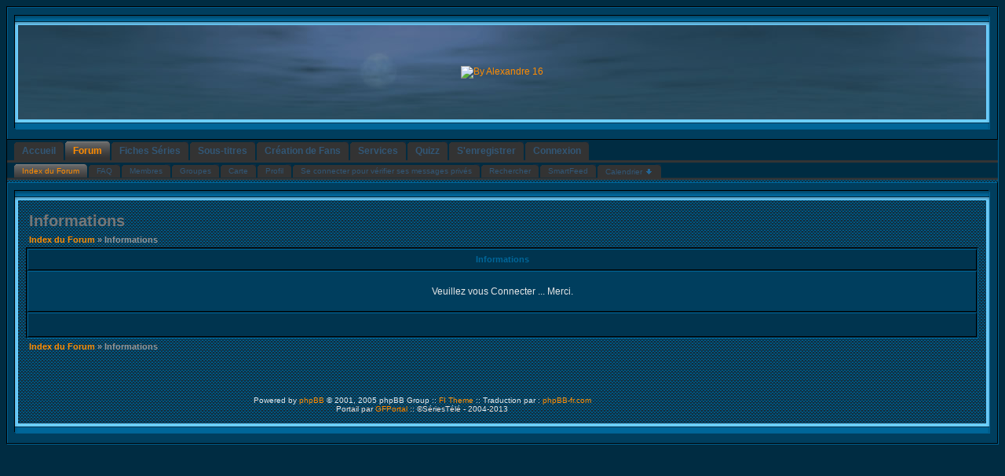

--- FILE ---
content_type: text/html; charset=UTF-8
request_url: http://www.seriestele.net/neoforum/index.php?sid=1f38f6a483f4172c9b6959edc09193bf
body_size: 4100
content:
<head>
<meta http-equiv="Content-Type" content="text/html; charset=UTF-8" />
<meta http-equiv="Content-Style-Type" content="text/css" />
<link rel="shortcut icon" href="http://www.seriestele.net/neoforum/favicon.ico">

<link rel="top" href="./index.php?sid=0457082761d4aebcec4e389128a430a7" title="Index du Forum" />
<link rel="search" href="./search.php?sid=0457082761d4aebcec4e389128a430a7" title="Rechercher" />
<link rel="help" href="./faq.php?sid=0457082761d4aebcec4e389128a430a7" title="FAQ" />
<link rel="author" href="./memberlist.php?sid=0457082761d4aebcec4e389128a430a7" title="Membres" />

<title>www.seriestele.net :: Index</title>
<link rel="stylesheet" href="templates/fiblue3d/fiblue3d.css" type="text/css" />
<!--<script language="JavaScript" type="text/javascript" src="includes/toggle_display.js"></script>-->
</head>
<body>
<a name="top" id="top"></a>
<table class="bodyline" width="100%" cellspacing="0" cellpadding="0" border="0">
<tr>
<td>
<table width="100%" border="0" cellspacing="0" cellpadding="0">
	<tr>
		<td><img src="templates/fiblue3d/images/tnav_tl.gif" width="14" height="23" alt="" /></td>
		<td width="100%" class="tbltop">&nbsp;</td>
		<td><img src="templates/fiblue3d/images/tnav_tr.gif" width="15" height="23" alt="" /></td>
	</tr>
	<tr>
		<td class="tblleft">&nbsp;</td>
		<td align="center" class="topbkg"><table width="100%" border="0" cellspacing="0" cellpadding="0">
  	<tr>
		<td colspan="3"><div align="center"><a href="redirect.php?banner_id=114&amp;sid=0457082761d4aebcec4e389128a430a7" target="_blank"><img src="http://www.seriestele.net/banners/alexandre-16.jpg"  border="0" alt="By Alexandre 16" title="By Alexandre 16" /></a></div></td>
  	</tr>
  	</table>
		<td class="tblright">&nbsp;</td>
	</tr>
	<tr>
		<td><img src="templates/fiblue3d/images/tnav_bl.gif" width="14" height="26" alt="" /></td>
		<td class="tblbot">&nbsp;</td>
		<td><img src="templates/fiblue3d/images/tnav_br.gif" width="15" height="26" alt="" /></td>
	</tr>
</table>
<table width="100%" border="0" cellspacing="0" cellpadding="2">
<tr>
<td class="portaltabs">
<div id="portaltabs">
	<ul>
		<li ><a href="portal.php?sid=0457082761d4aebcec4e389128a430a7"><span>Accueil</span></a></li>
		<li class="activetab"><a href="index.php?sid=0457082761d4aebcec4e389128a430a7"><span>Forum</span></a></li>
		<li ><a href="portal.php?pid=4&amp;sid=0457082761d4aebcec4e389128a430a7"><span>Fiches Séries</span></a></li>
		<li ><a href="portal.php?pid=5&amp;sid=0457082761d4aebcec4e389128a430a7"><span>Sous-titres</span></a></li>
		<li ><a href="portal.php?pid=6&amp;sid=0457082761d4aebcec4e389128a430a7"><span>Création de Fans</span></a></li>
		<li ><a href="portal.php?pid=7&amp;sid=0457082761d4aebcec4e389128a430a7"><span>Services</span></a></li>
		<li ><a href="portal.php?pid=8&amp;sid=0457082761d4aebcec4e389128a430a7"><span>Quizz</span></a></li>
<!--		<li ><a href="portal.php?pid=9&amp;sid=0457082761d4aebcec4e389128a430a7"><span>Chat Room IRC</span></a></li> -->
<!--		<li ><a href="portal.php?pid=9&amp;sid=0457082761d4aebcec4e389128a430a7" title="irc.seriestele.net" target="_new"><span>Chat Room IRC</span></a></li>-->
		<li ><a href="profile.php?mode=register&amp;sid=0457082761d4aebcec4e389128a430a7"><span>S'enregistrer</span></a></li>
		<li ><a href="login.php?sid=0457082761d4aebcec4e389128a430a7"><span>Connexion</span></a></li>
	</ul>
</div>
</td>
</tr>
<tr>
<td class="forumtabs">
<div id="forumtabs">
	<ul>
		<li class="activetab"><a href="index.php?sid=0457082761d4aebcec4e389128a430a7"><span>Index du Forum</span></a></li>
		<li ><a href="faq.php?sid=0457082761d4aebcec4e389128a430a7"><span>FAQ</span></a></li>
		<li ><a href="memberlist.php?sid=0457082761d4aebcec4e389128a430a7"><span>Membres</span></a></li>
		<li ><a href="groupcp.php?sid=0457082761d4aebcec4e389128a430a7"><span>Groupes</span></a></li>
<!-- Begin Map Mod -->
		<li ><a href="map.php?sid=0457082761d4aebcec4e389128a430a7"><span>Carte</span></a></li>
<!-- End Map Mod -->
		<li ><a href="profile.php?mode=editprofile&amp;sid=0457082761d4aebcec4e389128a430a7"><span>Profil</span></a></li>
		<li ><a href="privmsg.php?folder=inbox&amp;sid=0457082761d4aebcec4e389128a430a7"><span>Se connecter pour vérifier ses messages privés</span></a></li>
		<li ><a href="search.php?sid=0457082761d4aebcec4e389128a430a7"><span>Rechercher</span></a></li>
		<li ><a href="smartfeed_url.php?sid=0457082761d4aebcec4e389128a430a7"><span>SmartFeed</span></a></li>
		<li ><a href="#" onClick="hdr_toggle('calendar_display','calendar_open_close2', 'templates/fiblue3d/images/icon_down_arrow2.gif', 'templates/fiblue3d/images/icon_up_arrow2.gif'); return false;"><span>Calendrier <img src="templates/fiblue3d/images/icon_down_arrow2.gif" id="calendar_open_close2" hspace="2" border="0" /></span></a></li>
	</ul>
</div>
</td>
</tr>
</table>
<script language="JavaScript" type="text/javascript" src="includes/toggle_display.js"></script>
<!-- MR 20080716 disable birthday display in calendar BEGIN -->
<script language="JavaScript" type="text/javascript" src="includes/styley.js"></script>
<!-- MR 20080716 disable birthday display in calendar END -->
<!-- The javascript presents here comes from MyCalendar 2.2.6 from MojavLinux -->
<script language="Javascript" type="text/javascript">
<!--
var agt = navigator.userAgent.toLowerCase();
var originalFirstChild;

function createTitle(which, string, x, y)
{
	// record the original first child (protection when deleting)
	if (typeof(originalFirstChild) == 'undefined')
	{
		originalFirstChild = document.body.firstChild;
	}

	x = document.all ? (event.clientX + document.body.scrollLeft) : x;
	y = document.all ? (event.clientY + document.body.scrollTop) : y;
	element = document.createElement('div');
	element.style.position = 'absolute';
	element.style.zIndex = 1000;
	element.style.visibility = 'hidden';
	excessWidth = 0;
	if (document.all)
	{
		excessWidth = 50;
	}
	excessHeight = 20;
	element.innerHTML = '<div class="bodyline"><table width="300" cellspacing="0" cellpadding="0" border="0"><tr><td><table width="100%"><tr><td><span class="gen">' + string + '</span></td></tr></table></td></tr></table></div>';
	renderedElement = document.body.insertBefore(element, document.body.firstChild);
	renderedWidth = renderedElement.offsetWidth;
	renderedHeight = renderedElement.offsetHeight;

	// fix overflowing off the right side of the screen
	overFlowX = x + renderedWidth + excessWidth - document.body.offsetWidth;
	x = overFlowX > 0 ? x - overFlowX : x;

	// fix overflowing off the bottom of the screen
	overFlowY = y + renderedHeight + excessHeight - window.innerHeight - window.pageYOffset;
	y = overFlowY > 0 ? y - overFlowY : y;

	renderedElement.style.top = (y + 15) + 'px';
	renderedElement.style.left = (x + 15) + 'px';

	// windows versions of mozilla are like too fast here...we have to slow it down
	if (agt.indexOf('gecko') != -1 && agt.indexOf('win') != -1)
	{
		setTimeout("renderedElement.style.visibility = 'visible'", 1);
	}
	else
	{
		renderedElement.style.visibility = 'visible';
	}
}

function destroyTitle()
{
	// make sure we don't delete the actual page contents (javascript can get out of alignment)
	if (document.body.firstChild != originalFirstChild)
	{
		document.body.removeChild(document.body.firstChild);
	}
}

// MR 20080716 disable birthday display in calendar BEGIN

var birthdays_hidden = false;

function toggleBirthdays()
{
	var thePrompt = hdr_ref("showhidebirthdays");

	if (birthdays_hidden)
	{
		setStyleByClass("TR", "birthday_event", "display", "");
		thePrompt.innerText = "Cacher les anniversaires";
		birthdays_hidden = false;
	}
	else
	{
		setStyleByClass("TR", "birthday_event", "display", "none");
		thePrompt.innerText = "Montrer les anniversaires";
		birthdays_hidden = true;
	}
}
// MR 20080716 disable birthday display in calendar END

//-->
</script>

<table align="center" cellpadding="0" cellspacing="0" border="0" width="100%">
<tr height="3"></tr>
<tbody id="calendar_display" style="display:none">
<tr height="2"><td></td></tr>
<tr><td colspan="3">
	<table align="center" cellpadding="0" cellspacing="1" border="0" width="100%" class="forumline">
	<tr>
<!-- MR 20080716 disable birthday display in calendar BEGIN -->
		<th align="center" colspan="7" width="100%"><a href="././calendar.php?start=20260116&amp;sid=0457082761d4aebcec4e389128a430a7">Calendrier</a>&nbsp;&#8226;&nbsp;<a href="././calendar_scheduler.php?d=1768518000&fid=&amp;sid=0457082761d4aebcec4e389128a430a7">Agenda</a> <span class="genmed" style="text-align: left; position: absolute; left: 30px;"><a href="http://www.pogdesign.co.uk/cat/" target="_new" class="gensmall">On-My.TV (PogDesign CAT)</a>&nbsp;&#8226;&nbsp;<a href="http://www.myepisodes.com/cal.php" target="_new" class="gensmall">MyEpisodes</a></span> <span class="genmed" style="text-align: right; position: absolute; right: 30px;"><a href="#" onClick="toggleBirthdays(); return false;" class="gensmall"><span id="showhidebirthdays">Cacher les anniversaires</span></a></span></th>
<!-- MR 20080716 disable birthday display in calendar END -->
	</tr>
<tr>
	<td class="row1" valign="top" colspan="1" width="14%">
		<table cellspacing="0" cellpadding="2" width="100%" height="94" valign="top">
		<tr>
			<td class="row2" align="center" height="4" nowrap="nowrap"><span class="genmed"><a href="././calendar_scheduler.php?d=1768431600&fid=&amp;sid=0457082761d4aebcec4e389128a430a7" alt="Jeu 15 Jan 2026" class="genmed">Jeu 15 Jan 2026</a></span></td>
		</tr>
		<tr valign="top">
			<td class="row1" nowrap="nowrap">
				<table cellspacing="0" cellpadding="0" width="100%" valign="top">
				</table>
			</td>
		</tr>
		</table>
	</td>
	<td class="row1" valign="top" colspan="1" width="14%">
		<table cellspacing="0" cellpadding="2" width="100%" height="94" valign="top">
		<tr>
			<td class="row2" align="center" height="4" nowrap="nowrap"><span class="genmed"><a href="././calendar_scheduler.php?d=1768518000&fid=&amp;sid=0457082761d4aebcec4e389128a430a7" alt="<b>Ven 16 Jan 2026</b>" class="genmed"><b>Ven 16 Jan 2026</b></a></span></td>
		</tr>
		<tr valign="top">
			<td class="row1" nowrap="nowrap">
				<table cellspacing="0" cellpadding="0" width="100%" valign="top">
				</table>
			</td>
		</tr>
		</table>
	</td>
	<td class="row1" valign="top" colspan="1" width="14%">
		<table cellspacing="0" cellpadding="2" width="100%" height="94" valign="top">
		<tr>
			<td class="row2" align="center" height="4" nowrap="nowrap"><span class="genmed"><a href="././calendar_scheduler.php?d=1768604400&fid=&amp;sid=0457082761d4aebcec4e389128a430a7" alt="Sam 17 Jan 2026" class="genmed">Sam 17 Jan 2026</a></span></td>
		</tr>
		<tr valign="top">
			<td class="row1" nowrap="nowrap">
				<table cellspacing="0" cellpadding="0" width="100%" valign="top">
				</table>
			</td>
		</tr>
		</table>
	</td>
	<td class="row1" valign="top" colspan="1" width="14%">
		<table cellspacing="0" cellpadding="2" width="100%" height="94" valign="top">
		<tr>
			<td class="row2" align="center" height="4" nowrap="nowrap"><span class="genmed"><a href="././calendar_scheduler.php?d=1768690800&fid=&amp;sid=0457082761d4aebcec4e389128a430a7" alt="Dim 18 Jan 2026" class="genmed">Dim 18 Jan 2026</a></span></td>
		</tr>
		<tr valign="top">
			<td class="row1" nowrap="nowrap">
				<table cellspacing="0" cellpadding="0" width="100%" valign="top">
				</table>
			</td>
		</tr>
		</table>
	</td>
	<td class="row1" valign="top" colspan="1" width="14%">
		<table cellspacing="0" cellpadding="2" width="100%" height="94" valign="top">
		<tr>
			<td class="row2" align="center" height="4" nowrap="nowrap"><span class="genmed"><a href="././calendar_scheduler.php?d=1768777200&fid=&amp;sid=0457082761d4aebcec4e389128a430a7" alt="Lun 19 Jan 2026" class="genmed">Lun 19 Jan 2026</a></span></td>
		</tr>
		<tr valign="top">
			<td class="row1" nowrap="nowrap">
				<table cellspacing="0" cellpadding="0" width="100%" valign="top">
				</table>
			</td>
		</tr>
		</table>
	</td>
	<td class="row1" valign="top" colspan="1" width="14%">
		<table cellspacing="0" cellpadding="2" width="100%" height="94" valign="top">
		<tr>
			<td class="row2" align="center" height="4" nowrap="nowrap"><span class="genmed"><a href="././calendar_scheduler.php?d=1768863600&fid=&amp;sid=0457082761d4aebcec4e389128a430a7" alt="Mar 20 Jan 2026" class="genmed">Mar 20 Jan 2026</a></span></td>
		</tr>
		<tr valign="top">
			<td class="row1" nowrap="nowrap">
				<table cellspacing="0" cellpadding="0" width="100%" valign="top">
				</table>
			</td>
		</tr>
		</table>
	</td>
	<td class="row1" valign="top" colspan="1" width="14%">
		<table cellspacing="0" cellpadding="2" width="100%" height="94" valign="top">
		<tr>
			<td class="row2" align="center" height="4" nowrap="nowrap"><span class="genmed"><a href="././calendar_scheduler.php?d=1768950000&fid=&amp;sid=0457082761d4aebcec4e389128a430a7" alt="Mer 21 Jan 2026" class="genmed">Mer 21 Jan 2026</a></span></td>
		</tr>
		<tr valign="top">
			<td class="row1" nowrap="nowrap">
				<table cellspacing="0" cellpadding="0" width="100%" valign="top">
				</table>
			</td>
		</tr>
		</table>
	</td>
</tr>
<!-- MR 20080717 simple calendar events BEGIN -->
<!-- MR 20080717 simple calendar events END -->
</table></td></tr></tbody>
</table>

<table width="100%" border="0" cellspacing="0" cellpadding="0">
	<tr>
		<td><img src="templates/fiblue3d/images/tnav_tl.gif" width="14" height="23" alt="" /></td>
		<td width="100%" class="tbltop">&nbsp;</td>
		<td><img src="templates/fiblue3d/images/tnav_tr.gif" width="15" height="23" alt="" /></td>
	</tr>
	<tr>
		<td class="tblleft">&nbsp;</td>
		<td>
		<table width="100%" border="0" cellspacing="0" cellpadding="10">
<tr>
<td>
<table width="100%" cellspacing="2" cellpadding="2" border="0">
<tr>
	<td class="maintitle">Informations</td>
</tr>
<tr>
<td class="nav"><a href="index.php?sid=0457082761d4aebcec4e389128a430a7">Index du Forum</a> &raquo; Informations</td>
</tr>
</table>
<table class="forumline" width="100%" cellspacing="1" cellpadding="4" border="0">
<tr>
<th>Informations</th>
</tr>
<tr>
<td align="center" class="row1"><br />
	Veuillez vous Connecter ... Merci.<br />&nbsp;</td>
</tr>
<tr>
<td class="cat">&nbsp;</td>
</tr>
</table>
<table width="100%" cellspacing="2" cellpadding="2" border="0">
	<tr>
		<td class="nav"><a href="index.php?sid=0457082761d4aebcec4e389128a430a7">Index du Forum</a> &raquo; Informations</td>
	</tr>
</table>
<br />

<?xml version="1.0" encoding="utf-8"?>
<!-- Start add - Complete banner MOD -->
<!-- Banners -->
<table width="100%" border="0" cellspacing="0" cellpadding="0">
  <tr>
    <td width="20%">
	 <table width="100%" border="0" cellspacing="2" cellpadding="2">
		<tr><td><div align="center"></div></td></tr>
		<tr><td><div align="center"></div></td></tr>
	</table>
    </td>
    <td width="60%">
	 <table width="100%" border="0" cellspacing="2" cellpadding="2">
		<tr><td><div align="center"></div></td></tr>
		<tr><td><div align="center"></div></td></tr>
	</table>
    </td>
    <td width="20%">
	 <table width="100%" border="0" cellspacing="2" cellpadding="2">
		<tr><td><div align="center"></div></td></tr>
		<tr><td><div align="center"></div></td></tr>
	</table>
    </td>
  </tr>
</table>
<!-- End Banners -->
<!-- End add - Complete banner MOD -->

<table width="100%"><tr><td>
<div align="center" class="gensmall"><br /><br />
<!--
	We request you retain the full copyright notice below including the link to www.phpbb.com.
	This not only gives respect to the large amount of time given freely by the developers
	but also helps build interest, traffic and use of phpBB 2.0. If you cannot (for good
	reason) retain the full copyright we request you at least leave in place the
	Powered by phpBB line, with phpBB linked to www.phpbb.com. If you refuse
	to include even this then support on our forums may be affected.

	The phpBB Group : 2002
// -->
Powered by <a href="http://www.phpbb.com/" target="_phpbb" class="copyright">phpBB</a> &copy; 2001, 2005 phpBB Group
:: <a href="http://www.forumimages.com/" target="_blank">FI Theme</a>
<!-- :: Toutes les heures sont au format GMT + 1 Heure<br /> -->
:: Traduction par : <a href="http://www.phpbb-fr.com/" target="_blank">phpBB-fr.com</a><br />
Portail par <a href="http://www.gf-phpbb.info/" target="_blank">GFPortal</a>
:: ©SériesTélé - 2004-2013
</div></td>
<td align=right width="200"><script language="JavaScript" src="../compteur_geoloc/geoloc.php" ></script><noscript><a href='http://www.geo-loc.com'>GEOLOC</a></noscript></td></tr></table>
</td></tr></table>
</td>
		<td class="tblright">&nbsp;</td>
	</tr>
	<tr>
		<td><img src="templates/fiblue3d/images/tnav_bl.gif" width="14" height="26" alt="" /></td>
		<td class="tblbot">&nbsp;</td>
		<td><img src="templates/fiblue3d/images/tnav_br.gif" width="15" height="26" alt="" /></td>
	</tr>
</table>
<a name="bot" id="bot"></a></td></tr></table>
<script type="text/javascript">
var gaJsHost = (("https:" == document.location.protocol) ? "https://ssl." : "http://www.");
document.write(unescape("%3Cscript src='" + gaJsHost + "google-analytics.com/ga.js' type='text/javascript'%3E%3C/script%3E"));
</script>
<script type="text/javascript">
var pageTracker = _gat._getTracker("UA-6506086-1");
pageTracker._initData();
pageTracker._trackPageview();
</script>
</body>
</html>


--- FILE ---
content_type: text/css
request_url: http://www.seriestele.net/neoforum/templates/fiblue3d/fiblue3d.css
body_size: 2678
content:
/* Based on the original Style Sheet for the fisubsilver v2 Theme for phpBB version 2+
Edited by Daz  - http://www.forumimages.com - last updated 26-06-03 */

/* The content of the posts (body of text) */
body{background:#002c42;color:#e7e7e7;font:12px Verdana,Arial,Helvetica,sans-serif;margin:8px;padding:0;
scrollbar-3dlight-color:#006091;
scrollbar-arrow-color:#ff8c00;
scrollbar-darkshadow-color:#000000;
scrollbar-face-color:#002c42;
scrollbar-highlight-color: #002c42;
scrollbar-shadow-color:#000000;
scrollbar-track-color:#002c42}

/* General font families for common tags */
font,th,td,p{font:12px Verdana,Arial,Helvetica,sans-serif}
p{margin-top:2px;margin-bottom:3px}

/* General text */
.gensmall{font-size:10px}
td.genmed,.genmed{font-size:11px}
.explaintitle{font-size:11px;font-weight:bold;color:#006699}

/* General page style */
a:link,a:active,a:visited,a.postlink{color:#ff8c00;text-decoration:none}
a:hover{color:#0077b5}

/* titles for the topics:could specify viewed link colour too */
.topictitle{font-size:11px;font-weight:bold}
a.topictitle:visited{color:#ce7200}
a.topictitle:hover{color:#0077b5}

/* Name of poster in viewmsg.php and viewtopic.php and other places */
.name{font-size:11px;font-weight: bold}

hr{border: 0px solid #000000;border-top-width:1px;height:0px}

/* Category gradients*/
td.cat{color:#006699;font-weight:bold;letter-spacing:1px;background:#00344f;height:31px;text-indent:4px}
a.cattitle,a.cattitle:visited{color:#006699}
a.cattitle:hover{color:#ff8c00}

/* Main table cell colours and backgrounds */
.row1,.row2,.row3,td.rowpic{background:#003e5e}

.row1,.row2,.row3,td.rowpic,td.cat,td.spacerow,th{
border:1px solid; border-color:#006091 #000000 #000000 #006091}

td.spacerow{background:#00344f}

/* Table Header cells */
th{background:#00344f;color:#006699;font-size:11px;
font-weight:bold;height:27px;white-space:nowrap;text-align:center;padding-left:8px;padding-right:8px}

/* This is the border line & background colour round the entire page */
.bodyline{background:#003e5e url(images/cb_fbr_tex.gif)}

/* This is the outline round the main forum tables */
.forumline{background:#002c42}

.bodyline,.forumline,iframe{border:1px solid;border-color: #000000 #006091 #006091 #000000}

/* The largest text used in the index page title and toptic title etc. */
.maintitle,h1{
font:bold 20px/120% "Trebuchet MS",Verdana,Arial,Helvetica,sans-serif;text-decoration:none;color:#767676}

.subtitle,h2{font:bold 18px/180% "Trebuchet MS",Verdana,Arial,Helvetica,sans-serif;
text-decoration:none}

/* Used for the navigation text,(Page 1,2,3 etc) and the navigation bar when in a forum */
.nav{font-size:11px;font-weight:bold;color:#979797}
.postbody{font-size:12px;line-height:125%}

/* Location,number of posts,post date etc */
.postdetails{font-size:10px;color:#8a8a8a}

/* Quote blocks */
.quote{background:#525252;border:1px solid #000000;color:#e7e7e7;
font-size:11px;line-height:125%}

/* Code blocks */
.code{background:#545454;border:1px solid #000000;color:#fff8dc;
font:12px Courier,"Courier New",sans-serif;padding:5px}

/* Spoiler blocks */
.spoiler-hidden{background:#525252;border:1px solid #000000;color:#525252;
font-size:11px;line-height:125%}
.spoiler-visible{background:#525252;border:1px solid #000000;color:#e7e7e7;
font-size:11px;line-height:125%}

/* This is for the error messages that pop up */
.errorline{background:#ff8c00;border:1px solid #000000}

/* Form elements */
form{display:inline}

input{font:11px Verdana,Arial,Helvetica,sans-serif;color:#e7e7e7}

select{background:#003e5e;color:#e7e7e7;font:11px Verdana,Arial,Helvetica,sans-serif}

/*
input.post,textarea.post{background:#003e5e;color:#e7e7e7;
font:11px Verdana,Arial,Helvetica,sans-serif;padding-bottom:2px;padding-left:2px;
border:1px solid;border-color: #000000 #006091 #006091 #000000}
*/
/**/
input.post,textarea.post{background:#FFFFFF;color:#000000;
font:11px Verdana,Arial,Helvetica,sans-serif;padding-bottom:2px;padding-left:2px;
border:1px solid;border-color: #000000 #006091 #006091 #000000}
/**/

input.button,input.liteoption,.fakebut{background:#003e5e;font-size:11px;color:#e7e7e7;
border:1px solid; border-color:#006091 #000000 #000000 #006091}
input.mainoption{background:#003e5e;color:#ff8c00;font-size:11px;font-weight: bold;
border:1px solid; border-color:#006091 #000000 #000000 #006091}
input.catbutton{background:#003e5e;font-size:11px;
border:1px solid; border-color:#006091 #000000 #000000 #006091}

a.but,a.but:hover,a.but:visited{color:#ff8c00;text-decoration:none}

/* This is the line in the posting page which shows the rollover
help line. Colour value in row2 */
.helpline{background:#003e5e;border:0 solid;font-size:10px}

/* This is the gradient background at the top of the page */
.topbkg{background: #003e5e url(images/cellpic_bkg.jpg) repeat-x;height:120px; font-size:13px;
line-height: 140%;font-weight:bold;color:#000000}
.headtitle{font:bold 28px/180% "Trebuchet MS",Verdana,Arial,Helvetica,sans-serif;color: #262626}

.topnav{font-size:10px;background:#002c42;color:#006091;height:23px;white-space:nowrap;
border:1px solid; border-color:#006091 #000000 #000000 #006091}

/* Admin & Moderator Colours MODification */
.admin,.mod{font-size:11px;font-weight:bold}
.admin,a.admin,a.admin:visited{color:#ffa34f}
.mod,a.mod,a.mod:visited{color:#e0e100}
a.admin:hover,a.mod:hover{color:#6ccfff}

/* Specify the space around images */
.imgtopic,.imgicon{margin-left:0}
.imgspace{margin-left:1px;margin-right:2px}
.imgfolder{margin:1px 4px 1px 4px}

/* Gets rid of the need for border="0" on hyperlinked images */
img{border:0 solid}

/* Background images for tables */
.tbltop{background:#003e5e url(images/tnav_t.gif) repeat-x}
.tblleft{background:#003e5e url(images/tnav_l.gif) repeat-y}
.tblright{background:#003e5e url(images/tnav_r.gif) repeat-y}
.tblbot{background:#003e5e url(images/tnav_b.gif) repeat-x}

/* Quizz */
table.quizz{background:#002c42;width:100%;border-spacing:10px;border-top: inset 1px black;border-left: inset 1px black;border-bottom: inset 1px #006091;border-right: inset 1px #006091}
th.quizz{color:#ff8c00;font-size:16px;font-weight:bold;letter-spacing:1px;height:31px;text-indent:4px;text-align:center;white-space:nowrap;padding:5px}
td.quizz{font-size:12px;background:#000000;padding:5px}

/* Quizz history */
table.quizzhistory{background:#002c42;width:100%;border-spacing:1px;border-top: inset 1px black;border-left: inset 1px black;border-bottom: inset 1px #006091;border-right: inset 1px #006091}
th.quizzhistory{color:#ff8c00;font-size:16px;font-weight:bold;letter-spacing:1px;height:31px;text-indent:4px;text-align:center;white-space:nowrap;padding:5px}
td.quizzhistory{font-size:12px;padding:5px}
hr.quizzhistory{border: 1px solid #ff8c00}
h1.quizzhistory{font:bold 24px/120% Verdana,Arial,Helvetica,sans-serif;text-decoration:none;color:#ff8c00}

/* Shows List */
table.showslist{background:#002c42;width:100%;border-spacing:1px;border-top: inset 1px black;border-left: inset 1px black;border-bottom: inset 1px #006091;border-right: inset 1px #006091}
th.showslist{color:#ff8c00;font-size:16px;font-weight:bold;letter-spacing:1px;height:31px;text-indent:4px;text-align:center;white-space:nowrap;padding:5px}
td.showslist{font-size:12px;padding:5px}
hr.showslist{border: 1px solid #ff8c00}
h1.showslist{font:bold 24px/120% Verdana,Arial,Helvetica,sans-serif;text-decoration:none;color:#ff8c00}

/* Services */
table.services{background:#002c42;width:100%;border-spacing:1px;border-top: inset 1px black;border-left: inset 1px black;border-bottom: inset 1px #006091;border-right: inset 1px #006091}
th.services{color:#ff8c00;font-size:16px;font-weight:bold;letter-spacing:1px;height:31px;text-indent:4px;text-align:center;white-space:nowrap;padding:5px}
td.services{font-size:12px;padding:5px}
hr.services{border: 1px solid #ff8c00}
h1.services{font:bold 24px/120% Verdana,Arial,Helvetica,sans-serif;text-decoration:none;color:#ff8c00}

/* Subtitles */
table.subtitles{background:#002c42;width:100%;border-spacing:1px;border-top: inset 1px black;border-left: inset 1px black;border-bottom: inset 1px #006091;border-right: inset 1px #006091}
th.subtitles{color:#ff8c00;font-size:16px;font-weight:bold;letter-spacing:1px;height:31px;text-indent:4px;text-align:center;white-space:nowrap;padding:5px}
td.subtitles{font-size:12px;padding:5px}
hr.subtitles{border: 1px solid #ff8c00}
h1.subtitles{font:bold 24px/120% Verdana,Arial,Helvetica,sans-serif;text-decoration:none;color:#ff8c00}

/* Promote First Post */
td.promotefirstpost{background:#003e5e;color:#ff8c00;border:1px solid; border-color:#006091 #000000 #000000 #006091}

/* CP tabbed menu
----------------------------------------*/
td.portaltabs {
	text-align: center;
	font-size: 12px;
	background-color: #002c42;
	color: #006091;
	height: 23px;
	white-space: nowrap;
	background-image: url("images/bg_tabs.gif");
}

#portaltabs {
	line-height: normal;
	margin: 0 0 -1px 7px;
	min-width: 570px;
}

#portaltabs ul {
	margin:0;
	padding: 0;
	list-style: none;
}

#portaltabs li {
	display: inline;
	margin: 0;
	padding: 0;
	font-size: 1em;
	font-weight: bold;
}

#portaltabs a {
	float: left;
	background: none no-repeat 0% -35px;
	margin: 0 2px 0 0;
	padding: 0 0 0 5px;
	text-decoration: none;
	position: relative;
	cursor: pointer;
	background-image: url("images/bg_tabs1.gif");
}

#portaltabs a span {
	float: left;
	display: block;
	background: none no-repeat 100% -35px;
	padding: 5px 10px 5px 5px;
	white-space: nowrap;
	background-image: url("images/bg_tabs2.gif");
	color: #325776;
}

#portaltabs a:hover {
	background-position: 0 -70px;
}

#portaltabs a:hover span {
	background-position:100% -70px;
	color: #ff8c00;
}

#portaltabs .activetab a {
	background-position: 0 0;
	border-bottom: 0px solid #ebebeb;
	border-bottom-color: #333333;
}

#portaltabs .activetab a span {
	background-position: 100% 0;
	padding-bottom: 6px;
	color: #ff8c00;
}

#portaltabs .activetab a:hover {
	background-position: 0 0;
}

#portaltabs .activetab a:hover span {
	background-position: 100% 0;
	color: #ff8c00;
}

td.forumtabs {
	text-align: center;
	font-size: 10px;
	background-color: #002c42;
	color: #006091;
	height: 20px;
	white-space: nowrap;
	background-image: url("images/bg_tabs.gif");
	background-position: 0px;
}

#forumtabs {
	line-height: normal;
	margin: 0 0 -1px 7px;
	min-width: 570px;
}

#forumtabs ul {
	margin:0;
	padding: 0;
	list-style: none;
}

#forumtabs li {
	display: inline;
	margin: 0;
	padding: 0;
	font-size: 1em;
	font-weight: normal;
}

#forumtabs a {
	float: left;
	background: none no-repeat 0% -35px;
	margin: 0 2px 0 0;
	padding: 0 0 0 5px;
	text-decoration: none;
	position: relative;
	cursor: pointer;
	background-image: url("images/bg_tabs1.gif");
}

#forumtabs a span {
	float: left;
	display: block;
	background: none no-repeat 100% -35px;
	padding: 3px 10px 3px 5px;
	white-space: nowrap;
	background-image: url("images/bg_tabs2.gif");
	color: #325776;
}

#forumtabs .hilightedtab a span {
	float: left;
	display: block;
	background: none no-repeat 100% -35px;
	padding: 3px 10px 3px 5px;
	white-space: nowrap;
	background-image: url("images/bg_tabs2.gif");
	color: #ff8c00;
}

#forumtabs a:hover {
	background-position: 0 -70px;
}

#forumtabs a:hover span {
	background-position:100% -70px;
	color: #ff8c00;
}

#forumtabs .activetab a {
	background-position: 0 0;
	border-bottom: 0px solid #ebebeb;
	border-bottom-color: #333333;
}

#forumtabs .activetab a span {
	background-position: 100% 0;
	padding-bottom: 3px;
	color: #ff8c00;
}

#forumtabs .activetab a:hover {
	background-position: 0 0;
}

#forumtabs .activetab a:hover span {
	background-position: 100% 0;
	color: #ff8c00;
}


--- FILE ---
content_type: application/javascript
request_url: http://www.seriestele.net/neoforum/includes/styley.js
body_size: 2346
content:
// Copyright � 2001 by Apple Computer, Inc., All Rights Reserved.
//
// You may incorporate this Apple sample code into your own code
// without restriction. This Apple sample code has been provided "AS IS"
// and the responsibility for its operation is yours. You may redistribute
// this code, but you are not permitted to redistribute it as
// "Apple sample code" after having made changes.

// ugly workaround for missing support for selectorText in Netscape6/Mozilla
// call onLoad() or before you need to do anything you would have otherwise used
// selectorText for.
var ugly_selectorText_workaround_flag = false;
var allStyleRules;
// code developed using the following workaround (CVS v1.15) as an example.
// http://lxr.mozilla.org/seamonkey/source/extensions/xmlterm/ui/content/XMLTermCommands.js
function ugly_selectorText_workaround() {
	if((navigator.userAgent.indexOf("Gecko") == -1) ||
	   (ugly_selectorText_workaround_flag)) {
		return; // we've already been here or shouldn't be here
	}
	var styleElements = document.getElementsByTagName("style");

	for(var i = 0; i < styleElements.length; i++) {
		var styleText = styleElements[i].firstChild.data;
		// this should be using match(/\b[\w-.]+(?=\s*\{)/g but ?= causes an
		// error in IE5, so we include the open brace and then strip it
		allStyleRules = styleText.match(/\b[\w-.]+(\s*\{)/g);
	}

	if (allStyleRules)
	{
		for(var i = 0; i < allStyleRules.length; i++) {
			// probably insufficient for people who like random gobs of 
			// whitespace in their styles
			allStyleRules[i] = allStyleRules[i].substr(0, (allStyleRules[i].length - 2));
		}
	}
	ugly_selectorText_workaround_flag = true;
}


// setStyleById: given an element id, style property and 
// value, apply the style.
// args:
//  i - element id
//  p - property
//  v - value
//
function setStyleById(i, p, v) {
	var n = document.getElementById(i);
	n.style[p] = v;
}

// getStyleById: given an element ID and style property
// return the current setting for that property, or null.
// args:
//  i - element id
//  p - property
function getStyleById(i, p) {
	var n = document.getElementById(i);
	var s = eval("n.style." + p);

	// try inline
	if((s != "") && (s != null)) {
		return s;
	}

	// try currentStyle
	if(n.currentStyle) {
		var s = eval("n.currentStyle." + p);
		if((s != "") && (s != null)) {
			return s;
		}
	}
	
	// try styleSheets
	var sheets = document.styleSheets;
	if(sheets.length > 0) {
		// loop over each sheet
		for(var x = 0; x < sheets.length; x++) {
			// grab stylesheet rules
			var rules = sheets[x].cssRules;
			if(rules.length > 0) {
				// check each rule
				for(var y = 0; y < rules.length; y++) {
					var z = rules[y].style;
					// selectorText broken in NS 6/Mozilla: see
					// http://bugzilla.mozilla.org/show_bug.cgi?id=51944
					ugly_selectorText_workaround();
					if(allStyleRules) {
						if(allStyleRules[y] == i) {
							return z[p];
						}			
					} else {
						// use the native selectorText and style stuff
						if(((z[p] != "") && (z[p] != null)) ||
						   (rules[y].selectorText == i)) {
							return z[p];
						}
					}
				}
			}
		}
	}
	return null;
}

// setStyleByClass: given an element type and a class selector,
// style property and value, apply the style.
// args:
//  t - type of tag to check for (e.g., SPAN)
//  c - class name
//  p - CSS property
//  v - value
var ie = (document.all) ? true : false;

function setStyleByClass(t,c,p,v){
	var elements;
	if(t == '*') {
		// '*' not supported by IE/Win 5.5 and below
		elements = (ie) ? document.all : document.getElementsByTagName('*');
	} else {
		elements = document.getElementsByTagName(t);
	}
	for(var i = 0; i < elements.length; i++){
		var node = elements.item(i);
		for(var j = 0; j < node.attributes.length; j++) {
			if(node.attributes.item(j).nodeName == 'class') {
				if(node.attributes.item(j).nodeValue == c) {
					eval('node.style.' + p + " = '" +v + "'");
				}
			}
		}
	}
}

// getStyleByClass: given an element type, a class selector and a property,
// return the value of the property for that element type.
// args:
//  t - element type
//  c - class identifier
//  p - CSS property
function getStyleByClass(t, c, p) {
	// first loop over elements, because if they've been modified they
	// will contain style data more recent than that in the stylesheet
	var elements;
	if(t == '*') {
		// '*' not supported by IE/Win 5.5 and below
		elements = (ie) ? document.all : document.getElementsByTagName('*');
	} else {
		elements = document.getElementsByTagName(t);
	}
	for(var i = 0; i < elements.length; i++){
		var node = elements.item(i);
		for(var j = 0; j < node.attributes.length; j++) {
			if(node.attributes.item(j).nodeName == 'class') {
				if(node.attributes.item(j).nodeValue == c) {
					var theStyle = eval('node.style.' + p);
					if((theStyle != "") && (theStyle != null)) {
						return theStyle;
					}
				}
			}
		}		
	}
	// if we got here it's because we didn't find anything
	// try styleSheets
	var sheets = document.styleSheets;
	if(sheets.length > 0) {
		// loop over each sheet
		for(var x = 0; x < sheets.length; x++) {
			// grab stylesheet rules
			var rules = sheets[x].cssRules;
			if(rules.length > 0) {
				// check each rule
				for(var y = 0; y < rules.length; y++) {
					var z = rules[y].style;
					// selectorText broken in NS 6/Mozilla: see
					// http://bugzilla.mozilla.org/show_bug.cgi?id=51944
					ugly_selectorText_workaround();
					if(allStyleRules) {
						if((allStyleRules[y] == c) ||
						   (allStyleRules[y] == (t + "." + c))) {
							return z[p];
						}			
					} else {
						// use the native selectorText and style stuff
						if(((z[p] != "") && (z[p] != null)) &&
						   ((rules[y].selectorText == c) ||
						    (rules[y].selectorText == (t + "." + c)))) {
							return z[p];
						}
					}
				}
			}
		}
	}

	return null;
}

// setStyleByTag: given an element type, style property and 
// value, and whether the property should override inline styles or
// just global stylesheet preferences, apply the style.
// args:
//  e - element type or id
//  p - property
//  v - value
//  g - boolean 0: modify global only; 1: modify all elements in document
function setStyleByTag(e, p, v, g) {
	if(g) {
		var elements = document.getElementsByTagName(e);
		for(var i = 0; i < elements.length; i++) {
			elements.item(i).style[p] = v;
		}
	} else {
		var sheets = document.styleSheets;
		if(sheets.length > 0) {
			for(var i = 0; i < sheets.length; i++) {
				var rules = sheets[i].cssRules;
				if(rules.length > 0) {
					for(var j = 0; j < rules.length; j++) {
						var s = rules[j].style;
						// selectorText broken in NS 6/Mozilla: see
						// http://bugzilla.mozilla.org/show_bug.cgi?id=51944
						ugly_selectorText_workaround();
						if(allStyleRules) {
							if(allStyleRules[j] == e) {
								s[p] = v;
							}			
						} else {
							// use the native selectorText and style stuff
							if(((s[p] != "") && (s[p] != null)) &&
							   (rules[j].selectorText == e)) {
								s[p] = v;
							}
						}

					}
				}
			}
		}
	}
}

// getStyleByTag: given an element type and style property, return
// the property's value
// args:
//  e - element type
//  p - property
function getStyleByTag(e, p) {
	var sheets = document.styleSheets;
	if(sheets.length > 0) {
		for(var i = 0; i < sheets.length; i++) {
			var rules = sheets[i].cssRules;
			if(rules.length > 0) {
				for(var j = 0; j < rules.length; j++) {
					var s = rules[j].style;
					// selectorText broken in NS 6/Mozilla: see
					// http://bugzilla.mozilla.org/show_bug.cgi?id=51944
					ugly_selectorText_workaround();
					if(allStyleRules) {
						if(allStyleRules[j] == e) {
							return s[p];
						}			
					} else {
						// use the native selectorText and style stuff
						if(((s[p] != "") && (s[p] != null)) &&
						   (rules[j].selectorText == e)) {
							return s[p];
						}
					}

				}
			}
		}
	}

	// if we don't find any style sheets, return the value for the first
	// element of this type we encounter without a CLASS or STYLE attribute
	var elements = document.getElementsByTagName(e);
	var sawClassOrStyleAttribute = false;
	for(var i = 0; i < elements.length; i++) {
		var node = elements.item(i);
		for(var j = 0; j < node.attributes.length; j++) {
			if((node.attributes.item(j).nodeName == 'class') ||
			   (node.attributes.item(j).nodeName == 'style')){
			   sawClassOrStyleAttribute = true;
			}
		}
		if(! sawClassOrStyleAttribute) {
			return elements.item(i).style[p];
		}
	}
}
